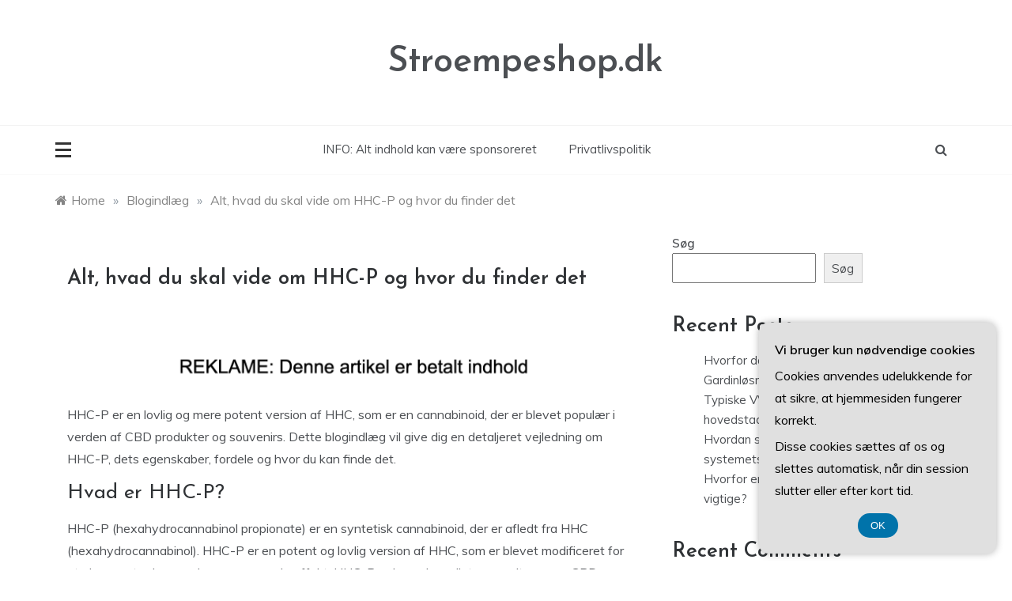

--- FILE ---
content_type: text/html; charset=UTF-8
request_url: https://stroempeshop.dk/alt-hvad-du-skal-vide-om-hhc-p-og-hvor-du-finder-det/
body_size: 16517
content:
<!doctype html>
<html lang="da-DK">
<head>
	<meta charset="UTF-8">
	<meta name="viewport" content="width=device-width, initial-scale=1">
	<link rel="profile" href="https://gmpg.org/xfn/11">
	<meta name='robots' content='index, follow, max-image-preview:large, max-snippet:-1, max-video-preview:-1' />

	<!-- This site is optimized with the Yoast SEO plugin v26.7 - https://yoast.com/wordpress/plugins/seo/ -->
	<title>Alt, hvad du skal vide om HHC-P og hvor du finder det - Stroempeshop.dk</title>
	<link rel="canonical" href="https://stroempeshop.dk/alt-hvad-du-skal-vide-om-hhc-p-og-hvor-du-finder-det/" />
	<meta property="og:locale" content="da_DK" />
	<meta property="og:type" content="article" />
	<meta property="og:title" content="Alt, hvad du skal vide om HHC-P og hvor du finder det - Stroempeshop.dk" />
	<meta property="og:description" content="HHC-P er en lovlig og mere potent version af HHC, som er en cannabinoid, der er blevet popul&aelig;r i verden af CBD produkter og souvenirs." />
	<meta property="og:url" content="https://stroempeshop.dk/alt-hvad-du-skal-vide-om-hhc-p-og-hvor-du-finder-det/" />
	<meta property="og:site_name" content="Stroempeshop.dk" />
	<meta property="article:published_time" content="2023-06-24T03:01:10+00:00" />
	<meta name="author" content="admin" />
	<meta name="twitter:card" content="summary_large_image" />
	<meta name="twitter:label1" content="Skrevet af" />
	<meta name="twitter:data1" content="admin" />
	<meta name="twitter:label2" content="Estimeret læsetid" />
	<meta name="twitter:data2" content="3 minutter" />
	<script type="application/ld+json" class="yoast-schema-graph">{"@context":"https://schema.org","@graph":[{"@type":"Article","@id":"https://stroempeshop.dk/alt-hvad-du-skal-vide-om-hhc-p-og-hvor-du-finder-det/#article","isPartOf":{"@id":"https://stroempeshop.dk/alt-hvad-du-skal-vide-om-hhc-p-og-hvor-du-finder-det/"},"author":{"name":"admin","@id":"https://stroempeshop.dk/#/schema/person/3d1cc5d9152633b09f98804327a07117"},"headline":"Alt, hvad du skal vide om HHC-P og hvor du finder det","datePublished":"2023-06-24T03:01:10+00:00","mainEntityOfPage":{"@id":"https://stroempeshop.dk/alt-hvad-du-skal-vide-om-hhc-p-og-hvor-du-finder-det/"},"wordCount":463,"image":{"@id":"https://stroempeshop.dk/alt-hvad-du-skal-vide-om-hhc-p-og-hvor-du-finder-det/#primaryimage"},"thumbnailUrl":"","articleSection":["Blogindlæg"],"inLanguage":"da-DK"},{"@type":"WebPage","@id":"https://stroempeshop.dk/alt-hvad-du-skal-vide-om-hhc-p-og-hvor-du-finder-det/","url":"https://stroempeshop.dk/alt-hvad-du-skal-vide-om-hhc-p-og-hvor-du-finder-det/","name":"Alt, hvad du skal vide om HHC-P og hvor du finder det - Stroempeshop.dk","isPartOf":{"@id":"https://stroempeshop.dk/#website"},"primaryImageOfPage":{"@id":"https://stroempeshop.dk/alt-hvad-du-skal-vide-om-hhc-p-og-hvor-du-finder-det/#primaryimage"},"image":{"@id":"https://stroempeshop.dk/alt-hvad-du-skal-vide-om-hhc-p-og-hvor-du-finder-det/#primaryimage"},"thumbnailUrl":"","datePublished":"2023-06-24T03:01:10+00:00","author":{"@id":"https://stroempeshop.dk/#/schema/person/3d1cc5d9152633b09f98804327a07117"},"breadcrumb":{"@id":"https://stroempeshop.dk/alt-hvad-du-skal-vide-om-hhc-p-og-hvor-du-finder-det/#breadcrumb"},"inLanguage":"da-DK","potentialAction":[{"@type":"ReadAction","target":["https://stroempeshop.dk/alt-hvad-du-skal-vide-om-hhc-p-og-hvor-du-finder-det/"]}]},{"@type":"ImageObject","inLanguage":"da-DK","@id":"https://stroempeshop.dk/alt-hvad-du-skal-vide-om-hhc-p-og-hvor-du-finder-det/#primaryimage","url":"","contentUrl":""},{"@type":"BreadcrumbList","@id":"https://stroempeshop.dk/alt-hvad-du-skal-vide-om-hhc-p-og-hvor-du-finder-det/#breadcrumb","itemListElement":[{"@type":"ListItem","position":1,"name":"Stroempeshop.dk","item":"https://stroempeshop.dk/"},{"@type":"ListItem","position":2,"name":"Alt, hvad du skal vide om HHC-P og hvor du finder det"}]},{"@type":"WebSite","@id":"https://stroempeshop.dk/#website","url":"https://stroempeshop.dk/","name":"Stroempeshop.dk","description":"","potentialAction":[{"@type":"SearchAction","target":{"@type":"EntryPoint","urlTemplate":"https://stroempeshop.dk/?s={search_term_string}"},"query-input":{"@type":"PropertyValueSpecification","valueRequired":true,"valueName":"search_term_string"}}],"inLanguage":"da-DK"},{"@type":"Person","@id":"https://stroempeshop.dk/#/schema/person/3d1cc5d9152633b09f98804327a07117","name":"admin","image":{"@type":"ImageObject","inLanguage":"da-DK","@id":"https://stroempeshop.dk/#/schema/person/image/","url":"https://secure.gravatar.com/avatar/441fa65a8ca0f843c339fe66eb4804a39403560f8b81904ad1dca92e31674852?s=96&d=mm&r=g","contentUrl":"https://secure.gravatar.com/avatar/441fa65a8ca0f843c339fe66eb4804a39403560f8b81904ad1dca92e31674852?s=96&d=mm&r=g","caption":"admin"}}]}</script>
	<!-- / Yoast SEO plugin. -->


<link rel='dns-prefetch' href='//fonts.googleapis.com' />
<link rel="alternate" type="application/rss+xml" title="Stroempeshop.dk &raquo; Feed" href="https://stroempeshop.dk/feed/" />
<link rel="alternate" type="application/rss+xml" title="Stroempeshop.dk &raquo;-kommentar-feed" href="https://stroempeshop.dk/comments/feed/" />
<link rel="alternate" title="oEmbed (JSON)" type="application/json+oembed" href="https://stroempeshop.dk/wp-json/oembed/1.0/embed?url=https%3A%2F%2Fstroempeshop.dk%2Falt-hvad-du-skal-vide-om-hhc-p-og-hvor-du-finder-det%2F" />
<link rel="alternate" title="oEmbed (XML)" type="text/xml+oembed" href="https://stroempeshop.dk/wp-json/oembed/1.0/embed?url=https%3A%2F%2Fstroempeshop.dk%2Falt-hvad-du-skal-vide-om-hhc-p-og-hvor-du-finder-det%2F&#038;format=xml" />
		<style>
			.lazyload,
			.lazyloading {
				max-width: 100%;
			}
		</style>
		<style id='wp-img-auto-sizes-contain-inline-css' type='text/css'>
img:is([sizes=auto i],[sizes^="auto," i]){contain-intrinsic-size:3000px 1500px}
/*# sourceURL=wp-img-auto-sizes-contain-inline-css */
</style>

<style id='wp-emoji-styles-inline-css' type='text/css'>

	img.wp-smiley, img.emoji {
		display: inline !important;
		border: none !important;
		box-shadow: none !important;
		height: 1em !important;
		width: 1em !important;
		margin: 0 0.07em !important;
		vertical-align: -0.1em !important;
		background: none !important;
		padding: 0 !important;
	}
/*# sourceURL=wp-emoji-styles-inline-css */
</style>
<link rel='stylesheet' id='wp-block-library-css' href='https://stroempeshop.dk/wp-includes/css/dist/block-library/style.min.css?ver=6.9' type='text/css' media='all' />
<style id='wp-block-archives-inline-css' type='text/css'>
.wp-block-archives{box-sizing:border-box}.wp-block-archives-dropdown label{display:block}
/*# sourceURL=https://stroempeshop.dk/wp-includes/blocks/archives/style.min.css */
</style>
<style id='wp-block-categories-inline-css' type='text/css'>
.wp-block-categories{box-sizing:border-box}.wp-block-categories.alignleft{margin-right:2em}.wp-block-categories.alignright{margin-left:2em}.wp-block-categories.wp-block-categories-dropdown.aligncenter{text-align:center}.wp-block-categories .wp-block-categories__label{display:block;width:100%}
/*# sourceURL=https://stroempeshop.dk/wp-includes/blocks/categories/style.min.css */
</style>
<style id='wp-block-heading-inline-css' type='text/css'>
h1:where(.wp-block-heading).has-background,h2:where(.wp-block-heading).has-background,h3:where(.wp-block-heading).has-background,h4:where(.wp-block-heading).has-background,h5:where(.wp-block-heading).has-background,h6:where(.wp-block-heading).has-background{padding:1.25em 2.375em}h1.has-text-align-left[style*=writing-mode]:where([style*=vertical-lr]),h1.has-text-align-right[style*=writing-mode]:where([style*=vertical-rl]),h2.has-text-align-left[style*=writing-mode]:where([style*=vertical-lr]),h2.has-text-align-right[style*=writing-mode]:where([style*=vertical-rl]),h3.has-text-align-left[style*=writing-mode]:where([style*=vertical-lr]),h3.has-text-align-right[style*=writing-mode]:where([style*=vertical-rl]),h4.has-text-align-left[style*=writing-mode]:where([style*=vertical-lr]),h4.has-text-align-right[style*=writing-mode]:where([style*=vertical-rl]),h5.has-text-align-left[style*=writing-mode]:where([style*=vertical-lr]),h5.has-text-align-right[style*=writing-mode]:where([style*=vertical-rl]),h6.has-text-align-left[style*=writing-mode]:where([style*=vertical-lr]),h6.has-text-align-right[style*=writing-mode]:where([style*=vertical-rl]){rotate:180deg}
/*# sourceURL=https://stroempeshop.dk/wp-includes/blocks/heading/style.min.css */
</style>
<style id='wp-block-latest-comments-inline-css' type='text/css'>
ol.wp-block-latest-comments{box-sizing:border-box;margin-left:0}:where(.wp-block-latest-comments:not([style*=line-height] .wp-block-latest-comments__comment)){line-height:1.1}:where(.wp-block-latest-comments:not([style*=line-height] .wp-block-latest-comments__comment-excerpt p)){line-height:1.8}.has-dates :where(.wp-block-latest-comments:not([style*=line-height])),.has-excerpts :where(.wp-block-latest-comments:not([style*=line-height])){line-height:1.5}.wp-block-latest-comments .wp-block-latest-comments{padding-left:0}.wp-block-latest-comments__comment{list-style:none;margin-bottom:1em}.has-avatars .wp-block-latest-comments__comment{list-style:none;min-height:2.25em}.has-avatars .wp-block-latest-comments__comment .wp-block-latest-comments__comment-excerpt,.has-avatars .wp-block-latest-comments__comment .wp-block-latest-comments__comment-meta{margin-left:3.25em}.wp-block-latest-comments__comment-excerpt p{font-size:.875em;margin:.36em 0 1.4em}.wp-block-latest-comments__comment-date{display:block;font-size:.75em}.wp-block-latest-comments .avatar,.wp-block-latest-comments__comment-avatar{border-radius:1.5em;display:block;float:left;height:2.5em;margin-right:.75em;width:2.5em}.wp-block-latest-comments[class*=-font-size] a,.wp-block-latest-comments[style*=font-size] a{font-size:inherit}
/*# sourceURL=https://stroempeshop.dk/wp-includes/blocks/latest-comments/style.min.css */
</style>
<style id='wp-block-latest-posts-inline-css' type='text/css'>
.wp-block-latest-posts{box-sizing:border-box}.wp-block-latest-posts.alignleft{margin-right:2em}.wp-block-latest-posts.alignright{margin-left:2em}.wp-block-latest-posts.wp-block-latest-posts__list{list-style:none}.wp-block-latest-posts.wp-block-latest-posts__list li{clear:both;overflow-wrap:break-word}.wp-block-latest-posts.is-grid{display:flex;flex-wrap:wrap}.wp-block-latest-posts.is-grid li{margin:0 1.25em 1.25em 0;width:100%}@media (min-width:600px){.wp-block-latest-posts.columns-2 li{width:calc(50% - .625em)}.wp-block-latest-posts.columns-2 li:nth-child(2n){margin-right:0}.wp-block-latest-posts.columns-3 li{width:calc(33.33333% - .83333em)}.wp-block-latest-posts.columns-3 li:nth-child(3n){margin-right:0}.wp-block-latest-posts.columns-4 li{width:calc(25% - .9375em)}.wp-block-latest-posts.columns-4 li:nth-child(4n){margin-right:0}.wp-block-latest-posts.columns-5 li{width:calc(20% - 1em)}.wp-block-latest-posts.columns-5 li:nth-child(5n){margin-right:0}.wp-block-latest-posts.columns-6 li{width:calc(16.66667% - 1.04167em)}.wp-block-latest-posts.columns-6 li:nth-child(6n){margin-right:0}}:root :where(.wp-block-latest-posts.is-grid){padding:0}:root :where(.wp-block-latest-posts.wp-block-latest-posts__list){padding-left:0}.wp-block-latest-posts__post-author,.wp-block-latest-posts__post-date{display:block;font-size:.8125em}.wp-block-latest-posts__post-excerpt,.wp-block-latest-posts__post-full-content{margin-bottom:1em;margin-top:.5em}.wp-block-latest-posts__featured-image a{display:inline-block}.wp-block-latest-posts__featured-image img{height:auto;max-width:100%;width:auto}.wp-block-latest-posts__featured-image.alignleft{float:left;margin-right:1em}.wp-block-latest-posts__featured-image.alignright{float:right;margin-left:1em}.wp-block-latest-posts__featured-image.aligncenter{margin-bottom:1em;text-align:center}
/*# sourceURL=https://stroempeshop.dk/wp-includes/blocks/latest-posts/style.min.css */
</style>
<style id='wp-block-search-inline-css' type='text/css'>
.wp-block-search__button{margin-left:10px;word-break:normal}.wp-block-search__button.has-icon{line-height:0}.wp-block-search__button svg{height:1.25em;min-height:24px;min-width:24px;width:1.25em;fill:currentColor;vertical-align:text-bottom}:where(.wp-block-search__button){border:1px solid #ccc;padding:6px 10px}.wp-block-search__inside-wrapper{display:flex;flex:auto;flex-wrap:nowrap;max-width:100%}.wp-block-search__label{width:100%}.wp-block-search.wp-block-search__button-only .wp-block-search__button{box-sizing:border-box;display:flex;flex-shrink:0;justify-content:center;margin-left:0;max-width:100%}.wp-block-search.wp-block-search__button-only .wp-block-search__inside-wrapper{min-width:0!important;transition-property:width}.wp-block-search.wp-block-search__button-only .wp-block-search__input{flex-basis:100%;transition-duration:.3s}.wp-block-search.wp-block-search__button-only.wp-block-search__searchfield-hidden,.wp-block-search.wp-block-search__button-only.wp-block-search__searchfield-hidden .wp-block-search__inside-wrapper{overflow:hidden}.wp-block-search.wp-block-search__button-only.wp-block-search__searchfield-hidden .wp-block-search__input{border-left-width:0!important;border-right-width:0!important;flex-basis:0;flex-grow:0;margin:0;min-width:0!important;padding-left:0!important;padding-right:0!important;width:0!important}:where(.wp-block-search__input){appearance:none;border:1px solid #949494;flex-grow:1;font-family:inherit;font-size:inherit;font-style:inherit;font-weight:inherit;letter-spacing:inherit;line-height:inherit;margin-left:0;margin-right:0;min-width:3rem;padding:8px;text-decoration:unset!important;text-transform:inherit}:where(.wp-block-search__button-inside .wp-block-search__inside-wrapper){background-color:#fff;border:1px solid #949494;box-sizing:border-box;padding:4px}:where(.wp-block-search__button-inside .wp-block-search__inside-wrapper) .wp-block-search__input{border:none;border-radius:0;padding:0 4px}:where(.wp-block-search__button-inside .wp-block-search__inside-wrapper) .wp-block-search__input:focus{outline:none}:where(.wp-block-search__button-inside .wp-block-search__inside-wrapper) :where(.wp-block-search__button){padding:4px 8px}.wp-block-search.aligncenter .wp-block-search__inside-wrapper{margin:auto}.wp-block[data-align=right] .wp-block-search.wp-block-search__button-only .wp-block-search__inside-wrapper{float:right}
/*# sourceURL=https://stroempeshop.dk/wp-includes/blocks/search/style.min.css */
</style>
<style id='wp-block-search-theme-inline-css' type='text/css'>
.wp-block-search .wp-block-search__label{font-weight:700}.wp-block-search__button{border:1px solid #ccc;padding:.375em .625em}
/*# sourceURL=https://stroempeshop.dk/wp-includes/blocks/search/theme.min.css */
</style>
<style id='wp-block-group-inline-css' type='text/css'>
.wp-block-group{box-sizing:border-box}:where(.wp-block-group.wp-block-group-is-layout-constrained){position:relative}
/*# sourceURL=https://stroempeshop.dk/wp-includes/blocks/group/style.min.css */
</style>
<style id='wp-block-group-theme-inline-css' type='text/css'>
:where(.wp-block-group.has-background){padding:1.25em 2.375em}
/*# sourceURL=https://stroempeshop.dk/wp-includes/blocks/group/theme.min.css */
</style>
<style id='global-styles-inline-css' type='text/css'>
:root{--wp--preset--aspect-ratio--square: 1;--wp--preset--aspect-ratio--4-3: 4/3;--wp--preset--aspect-ratio--3-4: 3/4;--wp--preset--aspect-ratio--3-2: 3/2;--wp--preset--aspect-ratio--2-3: 2/3;--wp--preset--aspect-ratio--16-9: 16/9;--wp--preset--aspect-ratio--9-16: 9/16;--wp--preset--color--black: #000000;--wp--preset--color--cyan-bluish-gray: #abb8c3;--wp--preset--color--white: #ffffff;--wp--preset--color--pale-pink: #f78da7;--wp--preset--color--vivid-red: #cf2e2e;--wp--preset--color--luminous-vivid-orange: #ff6900;--wp--preset--color--luminous-vivid-amber: #fcb900;--wp--preset--color--light-green-cyan: #7bdcb5;--wp--preset--color--vivid-green-cyan: #00d084;--wp--preset--color--pale-cyan-blue: #8ed1fc;--wp--preset--color--vivid-cyan-blue: #0693e3;--wp--preset--color--vivid-purple: #9b51e0;--wp--preset--gradient--vivid-cyan-blue-to-vivid-purple: linear-gradient(135deg,rgb(6,147,227) 0%,rgb(155,81,224) 100%);--wp--preset--gradient--light-green-cyan-to-vivid-green-cyan: linear-gradient(135deg,rgb(122,220,180) 0%,rgb(0,208,130) 100%);--wp--preset--gradient--luminous-vivid-amber-to-luminous-vivid-orange: linear-gradient(135deg,rgb(252,185,0) 0%,rgb(255,105,0) 100%);--wp--preset--gradient--luminous-vivid-orange-to-vivid-red: linear-gradient(135deg,rgb(255,105,0) 0%,rgb(207,46,46) 100%);--wp--preset--gradient--very-light-gray-to-cyan-bluish-gray: linear-gradient(135deg,rgb(238,238,238) 0%,rgb(169,184,195) 100%);--wp--preset--gradient--cool-to-warm-spectrum: linear-gradient(135deg,rgb(74,234,220) 0%,rgb(151,120,209) 20%,rgb(207,42,186) 40%,rgb(238,44,130) 60%,rgb(251,105,98) 80%,rgb(254,248,76) 100%);--wp--preset--gradient--blush-light-purple: linear-gradient(135deg,rgb(255,206,236) 0%,rgb(152,150,240) 100%);--wp--preset--gradient--blush-bordeaux: linear-gradient(135deg,rgb(254,205,165) 0%,rgb(254,45,45) 50%,rgb(107,0,62) 100%);--wp--preset--gradient--luminous-dusk: linear-gradient(135deg,rgb(255,203,112) 0%,rgb(199,81,192) 50%,rgb(65,88,208) 100%);--wp--preset--gradient--pale-ocean: linear-gradient(135deg,rgb(255,245,203) 0%,rgb(182,227,212) 50%,rgb(51,167,181) 100%);--wp--preset--gradient--electric-grass: linear-gradient(135deg,rgb(202,248,128) 0%,rgb(113,206,126) 100%);--wp--preset--gradient--midnight: linear-gradient(135deg,rgb(2,3,129) 0%,rgb(40,116,252) 100%);--wp--preset--font-size--small: 16px;--wp--preset--font-size--medium: 25px;--wp--preset--font-size--large: 31px;--wp--preset--font-size--x-large: 42px;--wp--preset--font-size--larger: 39px;--wp--preset--spacing--20: 0.44rem;--wp--preset--spacing--30: 0.67rem;--wp--preset--spacing--40: 1rem;--wp--preset--spacing--50: 1.5rem;--wp--preset--spacing--60: 2.25rem;--wp--preset--spacing--70: 3.38rem;--wp--preset--spacing--80: 5.06rem;--wp--preset--shadow--natural: 6px 6px 9px rgba(0, 0, 0, 0.2);--wp--preset--shadow--deep: 12px 12px 50px rgba(0, 0, 0, 0.4);--wp--preset--shadow--sharp: 6px 6px 0px rgba(0, 0, 0, 0.2);--wp--preset--shadow--outlined: 6px 6px 0px -3px rgb(255, 255, 255), 6px 6px rgb(0, 0, 0);--wp--preset--shadow--crisp: 6px 6px 0px rgb(0, 0, 0);}:where(.is-layout-flex){gap: 0.5em;}:where(.is-layout-grid){gap: 0.5em;}body .is-layout-flex{display: flex;}.is-layout-flex{flex-wrap: wrap;align-items: center;}.is-layout-flex > :is(*, div){margin: 0;}body .is-layout-grid{display: grid;}.is-layout-grid > :is(*, div){margin: 0;}:where(.wp-block-columns.is-layout-flex){gap: 2em;}:where(.wp-block-columns.is-layout-grid){gap: 2em;}:where(.wp-block-post-template.is-layout-flex){gap: 1.25em;}:where(.wp-block-post-template.is-layout-grid){gap: 1.25em;}.has-black-color{color: var(--wp--preset--color--black) !important;}.has-cyan-bluish-gray-color{color: var(--wp--preset--color--cyan-bluish-gray) !important;}.has-white-color{color: var(--wp--preset--color--white) !important;}.has-pale-pink-color{color: var(--wp--preset--color--pale-pink) !important;}.has-vivid-red-color{color: var(--wp--preset--color--vivid-red) !important;}.has-luminous-vivid-orange-color{color: var(--wp--preset--color--luminous-vivid-orange) !important;}.has-luminous-vivid-amber-color{color: var(--wp--preset--color--luminous-vivid-amber) !important;}.has-light-green-cyan-color{color: var(--wp--preset--color--light-green-cyan) !important;}.has-vivid-green-cyan-color{color: var(--wp--preset--color--vivid-green-cyan) !important;}.has-pale-cyan-blue-color{color: var(--wp--preset--color--pale-cyan-blue) !important;}.has-vivid-cyan-blue-color{color: var(--wp--preset--color--vivid-cyan-blue) !important;}.has-vivid-purple-color{color: var(--wp--preset--color--vivid-purple) !important;}.has-black-background-color{background-color: var(--wp--preset--color--black) !important;}.has-cyan-bluish-gray-background-color{background-color: var(--wp--preset--color--cyan-bluish-gray) !important;}.has-white-background-color{background-color: var(--wp--preset--color--white) !important;}.has-pale-pink-background-color{background-color: var(--wp--preset--color--pale-pink) !important;}.has-vivid-red-background-color{background-color: var(--wp--preset--color--vivid-red) !important;}.has-luminous-vivid-orange-background-color{background-color: var(--wp--preset--color--luminous-vivid-orange) !important;}.has-luminous-vivid-amber-background-color{background-color: var(--wp--preset--color--luminous-vivid-amber) !important;}.has-light-green-cyan-background-color{background-color: var(--wp--preset--color--light-green-cyan) !important;}.has-vivid-green-cyan-background-color{background-color: var(--wp--preset--color--vivid-green-cyan) !important;}.has-pale-cyan-blue-background-color{background-color: var(--wp--preset--color--pale-cyan-blue) !important;}.has-vivid-cyan-blue-background-color{background-color: var(--wp--preset--color--vivid-cyan-blue) !important;}.has-vivid-purple-background-color{background-color: var(--wp--preset--color--vivid-purple) !important;}.has-black-border-color{border-color: var(--wp--preset--color--black) !important;}.has-cyan-bluish-gray-border-color{border-color: var(--wp--preset--color--cyan-bluish-gray) !important;}.has-white-border-color{border-color: var(--wp--preset--color--white) !important;}.has-pale-pink-border-color{border-color: var(--wp--preset--color--pale-pink) !important;}.has-vivid-red-border-color{border-color: var(--wp--preset--color--vivid-red) !important;}.has-luminous-vivid-orange-border-color{border-color: var(--wp--preset--color--luminous-vivid-orange) !important;}.has-luminous-vivid-amber-border-color{border-color: var(--wp--preset--color--luminous-vivid-amber) !important;}.has-light-green-cyan-border-color{border-color: var(--wp--preset--color--light-green-cyan) !important;}.has-vivid-green-cyan-border-color{border-color: var(--wp--preset--color--vivid-green-cyan) !important;}.has-pale-cyan-blue-border-color{border-color: var(--wp--preset--color--pale-cyan-blue) !important;}.has-vivid-cyan-blue-border-color{border-color: var(--wp--preset--color--vivid-cyan-blue) !important;}.has-vivid-purple-border-color{border-color: var(--wp--preset--color--vivid-purple) !important;}.has-vivid-cyan-blue-to-vivid-purple-gradient-background{background: var(--wp--preset--gradient--vivid-cyan-blue-to-vivid-purple) !important;}.has-light-green-cyan-to-vivid-green-cyan-gradient-background{background: var(--wp--preset--gradient--light-green-cyan-to-vivid-green-cyan) !important;}.has-luminous-vivid-amber-to-luminous-vivid-orange-gradient-background{background: var(--wp--preset--gradient--luminous-vivid-amber-to-luminous-vivid-orange) !important;}.has-luminous-vivid-orange-to-vivid-red-gradient-background{background: var(--wp--preset--gradient--luminous-vivid-orange-to-vivid-red) !important;}.has-very-light-gray-to-cyan-bluish-gray-gradient-background{background: var(--wp--preset--gradient--very-light-gray-to-cyan-bluish-gray) !important;}.has-cool-to-warm-spectrum-gradient-background{background: var(--wp--preset--gradient--cool-to-warm-spectrum) !important;}.has-blush-light-purple-gradient-background{background: var(--wp--preset--gradient--blush-light-purple) !important;}.has-blush-bordeaux-gradient-background{background: var(--wp--preset--gradient--blush-bordeaux) !important;}.has-luminous-dusk-gradient-background{background: var(--wp--preset--gradient--luminous-dusk) !important;}.has-pale-ocean-gradient-background{background: var(--wp--preset--gradient--pale-ocean) !important;}.has-electric-grass-gradient-background{background: var(--wp--preset--gradient--electric-grass) !important;}.has-midnight-gradient-background{background: var(--wp--preset--gradient--midnight) !important;}.has-small-font-size{font-size: var(--wp--preset--font-size--small) !important;}.has-medium-font-size{font-size: var(--wp--preset--font-size--medium) !important;}.has-large-font-size{font-size: var(--wp--preset--font-size--large) !important;}.has-x-large-font-size{font-size: var(--wp--preset--font-size--x-large) !important;}
/*# sourceURL=global-styles-inline-css */
</style>

<style id='classic-theme-styles-inline-css' type='text/css'>
/*! This file is auto-generated */
.wp-block-button__link{color:#fff;background-color:#32373c;border-radius:9999px;box-shadow:none;text-decoration:none;padding:calc(.667em + 2px) calc(1.333em + 2px);font-size:1.125em}.wp-block-file__button{background:#32373c;color:#fff;text-decoration:none}
/*# sourceURL=/wp-includes/css/classic-themes.min.css */
</style>
<link rel='stylesheet' id='Muli:400,600-css' href='//fonts.googleapis.com/css?family=Muli%3A400%2C600&#038;ver=6.9' type='text/css' media='all' />
<link rel='stylesheet' id='Josefin+Sans:400,600,700,400italic-css' href='//fonts.googleapis.com/css?family=Josefin+Sans%3A400%2C600%2C700%2C400italic&#038;ver=6.9' type='text/css' media='all' />
<link rel='stylesheet' id='parewa-sign-css' href='//fonts.googleapis.com/css?family=Monsieur+La+Doulaise&#038;display=swap' type='text/css' media='all' />
<link rel='stylesheet' id='font-awesome-css' href='https://stroempeshop.dk/wp-content/themes/parewa/css/font-awesome.min.css?ver=4.5.0' type='text/css' media='all' />
<link rel='stylesheet' id='grid-css-css' href='https://stroempeshop.dk/wp-content/themes/parewa/css/grid.min.css?ver=4.5.0' type='text/css' media='all' />
<link rel='stylesheet' id='slick-css' href='https://stroempeshop.dk/wp-content/themes/parewa/assets/css/slick.css?ver=4.5.0' type='text/css' media='all' />
<link rel='stylesheet' id='offcanvas-style-css' href='https://stroempeshop.dk/wp-content/themes/parewa/assets/css/canvi.css?ver=4.5.0' type='text/css' media='all' />
<link rel='stylesheet' id='parewa-style-css' href='https://stroempeshop.dk/wp-content/themes/parewa/style.css?ver=6.9' type='text/css' media='all' />
<style id='parewa-style-inline-css' type='text/css'>

            .main-header .logo{ 
                max-width : 300px; 
            }
            .top-bar-area{ 
                background:#ffffff; 
            }
            .top-menu > ul > li > a,
            .social-links ul li a:before{ 
                color:#4c4f53; 
            }
            .header-default .main-header,
            .header-1 .menu-area,
            .header-2 .menu-area{ 
                background :#ffffff; 
            }
            .main-menu ul li > a{ 
                color:#4c4f53; 
            }
            .caption h2 a,
            .caption span, 
            .caption span a,
            .slide-wrap .caption h2 a,
            .bottom-caption .slider-items a, 
            .bottom-caption .slider-items h4{ 
                color :#2f3235; 
            }
            .post-wrap{ 
                background-color :#ffffff; 
            }
            .widget{ 
               background-color :#ffffff; 
            }
            .post-excerpt, 
            .content{ 
                color : #4c4f53; 
            }h1, h2, h3, h4, h5, h6, 
            .post-title,
            .post-title a{ 
                color :#2f3235; 
            }
            .footer-wrap{ 
                background-color :#fafafa; 
            }
            .site-footer,
            .site-footer a,
            .footer-menu li a,
            .footer-wrap .widget a, 
            .footer-wrap .widget,
            .footer-wrap .widget-title{ 
                color :#4c4f53; 
            }
            #toTop,
            .footer-wrap .widget-title:after,
            .default-slider .slide-wrap .more-btn,
            .comment-form #submit:hover, 
            .comment-form #submit:focus,
            #toTop:hover,
            a.effect:before,
            .show-more,
            a.link-format,
            .tabs-nav li:before,
            .post-slider-section .s-cat,
            .meta_bottom .post-share a:hover,
            .sidebar-3 .widget-title:after,
            .bottom-caption .slick-current .slider-items span,
            aarticle.format-status .post-content .post-format::after,
            article.format-chat .post-content .post-format::after, 
            article.format-link .post-content .post-format::after,
            article.format-standard .post-content .post-format::after, 
            article.format-image .post-content .post-format::after, 
            article.hentry.sticky .post-content .post-format::after, 
            article.format-video .post-content .post-format::after, 
            article.format-gallery .post-content .post-format::after, 
            article.format-audio .post-content .post-format::after, 
            article.format-quote .post-content .post-format::after{ 
                background-color: #C31E39; 
                border-color: #C31E39;
            }
            #author:active, 
            #email:active, 
            #url:active, 
            #comment:active, 
            #author:focus, 
            #email:focus, 
            #url:focus, 
            #comment:focus,
            #author:hover, 
            #email:hover, 
            #url:hover, 
            #comment:hover{  
                border-color: #C31E39;
            }
            .content p a,
            .promo-two .post-category a:hover,
            .main-header a:hover, 
            .promo-three .post-category a,
            .post-cats > span i, 
            .post-cats > span a,
            .site-footer a,
            .slide-wrap .caption .s-cat,
            .main-header a:focus, 
            .main-header a:active,
            .top-menu > ul > li > a:hover,
            .main-menu ul li.current-menu-item > a, 
            .header-2 .main-menu > ul > li.current-menu-item > a,
            .main-menu ul li:hover > a,
            .post-navigation .nav-links a:hover, 
            .post-navigation .nav-links a:focus,
            .tabs-nav li.tab-active a, 
            .tabs-nav li.tab-active,
            .tabs-nav li.tab-active a, 
            .tabs-nav li.tab-active,
            ul.trail-items li a:hover span,
            .author-socials a:hover,
            .post-date a:focus, 
            .post-date a:hover,
            .post-excerpt a:hover, 
            .post-excerpt a:focus, 
            .content a:hover, 
            .content a:focus,
            .post-footer > span a:hover, 
            .post-footer > span a:focus,
            .widget a:hover, 
            .widget a:focus,
            .footer-menu li a:hover, 
            .footer-menu li a:focus,
            .footer-social-links a:hover,
            .footer-social-links a:focus,
            .site-footer a:hover, 
            .site-footer a:focus{ 
                color : #C31E39; 
            }
            .sidebar .widget a, p{ 
                font-family:Muli; 
            }
            p{ 
                font-size: 16px; 
            }
            p{ 
                line-height:28px; 
            }
            p{ 
                font-weight:400; 
            }
            h1{ 
                font-family:Josefin Sans; 
            }
            h1{ 
                font-size:30px; 
            }
            h1{ 
                line-height: 35px; 
            }
            h1{ 
                font-weight:600; 
            }
            h2{ 
                font-family:Josefin Sans; 
            }
            h2{ 
                font-size:26px; 
            }
            h2{ 
                line-height:30px; 
            }
            h2{ 
                font-weight:600; 
            }
            h3{ 
                font-family:Josefin Sans; 
            }
            h3{ 
                font-size:23px; 
            }
            h3{ 
                line-height:30px; 
            }
            h3{ 
                font-weight: 600; 
            }
            h4, .sidebar-area .entry-title a { 
                font-family:Josefin Sans; 
            }
            h4{ 
                font-size:20px; 
            }
            h4{ 
                line-height:28px; 
            }
            h4{ 
                font-weight: 600; 
            }
            h5{ 
                font-family:Josefin Sans; 
            }
            h5{ 
                font-size: 17px; 
            }
            h5{ 
                line-height:20px; 
            }
            h5{ 
                font-weight:600; 
            }
            h6{ 
                font-family:Josefin Sans; 
            }
            h6{ 
                font-size:15px; 
            }
            h6{ 
                line-height:24px; 
            }
            h6{ 
                font-weight:600; 
            }
            .main-menu > ul > li > a{ 
                font-family: Muli; 
            }
            .main-menu > ul > li > a{ 
                font-size:15px; 
            }
            .main-menu > ul > li > a{ 
                line-height:86px; 
            }
            .main-menu > ul > li > a{ 
                font-weight:400; 
            }
/*# sourceURL=parewa-style-inline-css */
</style>
<script type="text/javascript" src="https://stroempeshop.dk/wp-includes/js/jquery/jquery.min.js?ver=3.7.1" id="jquery-core-js"></script>
<script type="text/javascript" src="https://stroempeshop.dk/wp-includes/js/jquery/jquery-migrate.min.js?ver=3.4.1" id="jquery-migrate-js"></script>
<script type="text/javascript" src="https://stroempeshop.dk/wp-content/themes/parewa/assets/js/slick.js?ver=4.6.0" id="slick-js"></script>
<script type="text/javascript" src="https://stroempeshop.dk/wp-content/themes/parewa/assets/js/canvi.js?ver=4.6.0" id="offcanvas-script-js"></script>
<link rel="https://api.w.org/" href="https://stroempeshop.dk/wp-json/" /><link rel="alternate" title="JSON" type="application/json" href="https://stroempeshop.dk/wp-json/wp/v2/posts/345" /><link rel="EditURI" type="application/rsd+xml" title="RSD" href="https://stroempeshop.dk/xmlrpc.php?rsd" />
<meta name="generator" content="WordPress 6.9" />
<link rel='shortlink' href='https://stroempeshop.dk/?p=345' />
		<script>
			document.documentElement.className = document.documentElement.className.replace('no-js', 'js');
		</script>
				<style>
			.no-js img.lazyload {
				display: none;
			}

			figure.wp-block-image img.lazyloading {
				min-width: 150px;
			}

			.lazyload,
			.lazyloading {
				--smush-placeholder-width: 100px;
				--smush-placeholder-aspect-ratio: 1/1;
				width: var(--smush-image-width, var(--smush-placeholder-width)) !important;
				aspect-ratio: var(--smush-image-aspect-ratio, var(--smush-placeholder-aspect-ratio)) !important;
			}

						.lazyload, .lazyloading {
				opacity: 0;
			}

			.lazyloaded {
				opacity: 1;
				transition: opacity 400ms;
				transition-delay: 0ms;
			}

					</style>
		</head>

<body data-rsssl=1 class="wp-singular post-template-default single single-post postid-345 single-format-standard wp-embed-responsive wp-theme-parewa at-sticky-sidebar single-right-sidebar right-sidebar one-column default-full default-skin header-1">
<div id="page" class="site">
	<a class="skip-link screen-reader-text" href="#content">Skip to content</a>

	<div class="myCanvasNav canvi-navbar">
	<div class="canvi-user-info">
	    <div class="canvi-user-info__data">
	        <span class="canvi-user-info__title">Stroempeshop.dk</span>
	        <a href="https://stroempeshop.dk/" class="canvi-user-info__meta">View site</a>
	        <div class="canvi-user-info__close closebtn"></div>
	    </div>
	</div>
		
	<div class="default-widgets">
		
		<div class="widget widget_recent_entries">
		<h2 class="widgettitle">Seneste indlæg</h2>
		<ul>
											<li>
					<a href="https://stroempeshop.dk/hvorfor-danskerne-elsker-trip-trap-stol/">Hvorfor danskerne elsker Trip Trap stol</a>
									</li>
											<li>
					<a href="https://stroempeshop.dk/gardinloesninger-og-raadgivning-i-esbjerg/">Gardinløsninger og rådgivning i Esbjerg</a>
									</li>
											<li>
					<a href="https://stroempeshop.dk/typiske-vvs-opgaver-i-boliger-i-hovedstadsomraadet/">Typiske VVS-opgaver i boliger i hovedstadsområdet</a>
									</li>
											<li>
					<a href="https://stroempeshop.dk/hvordan-service-af-gulvvarme-forlaenger-systemets-levetid/">Hvordan service af gulvvarme forlænger systemets levetid</a>
									</li>
											<li>
					<a href="https://stroempeshop.dk/hvorfor-er-lovpligtige-vandinstallationer-vigtige/">Hvorfor er lovpligtige vandinstallationer vigtige?</a>
									</li>
					</ul>

		</div>		<div class="widget widget_categories">
			<h2 class="widget-title">Most Used Categories</h2>
			<ul>
					<li class="cat-item cat-item-2"><a href="https://stroempeshop.dk/blogindlaeg/">Blogindlæg</a> (143)
</li>
	<li class="cat-item cat-item-1"><a href="https://stroempeshop.dk/blog/">Blog</a> (15)
</li>
			</ul>
		</div>
	</div>
	</div>
<div class="js-canvi-content canvi-content">
<header class="header-1">
			
	    	    <section class="main-header " style="background-image:url(); background-size: cover; background-position: center; background-repeat: no-repeat;">
			<div class="head_one clearfix">
				<div class="container">
					<div class="logo">
													<h1 class="site-title"><a href="https://stroempeshop.dk/" rel="home">Stroempeshop.dk</a></h1>
												</div><!-- .site-logo -->
				</div>
			</div>
			<div class="menu-area">
				<div class="container">					
					<nav id="site-navigation">
													<button class="js-canvi-open-button--left mobile-menu"><span></span></button>
												
																		<div class="search-wrapper">
							<div class="search-box">
								<i class="fa fa-search first_click" aria-hidden="true" style="display: block;"></i>
								<i class="fa fa-times second_click" aria-hidden="true" style="display: none;"></i>
							</div>
							<div class="search-box-text">
								<form role="search" method="get" class="search-form" action="https://stroempeshop.dk/">
				<label>
					<span class="screen-reader-text">Søg efter:</span>
					<input type="search" class="search-field" placeholder="Søg &hellip;" value="" name="s" />
				</label>
				<input type="submit" class="search-submit" value="Søg" />
			</form>							</div>
						</div>
												<div class="bar-menu">
							<div class="line-menu line-half first-line"></div>
							<div class="line-menu"></div>
							<div class="line-menu line-half last-line"></div>
							<span>Menu</span>
						</div>
		                 <div class="main-menu menu-caret">
		    				<ul id="primary-menu"><li class="page_item page-item-28"><a href="https://stroempeshop.dk/info-alt-indhold-kan-vaere-sponsoreret/">INFO: Alt indhold kan være sponsoreret</a></li>
<li class="page_item page-item-7"><a href="https://stroempeshop.dk/privatlivspolitik/">Privatlivspolitik</a></li>
</ul>
						</div>
						
					</nav><!-- #site-navigation -->
					
				</div>
			</div>
		</setion><!-- #masthead -->
</header>


	     
        <section id="content" class="site-content posts-container">
	<div class="container">
		<div class="row">
			<div class="breadcrumbs-wrap">
				<div role="navigation" aria-label="Breadcrumbs" class="breadcrumb-trail breadcrumbs" itemprop="breadcrumb"><ul class="trail-items" itemscope itemtype="http://schema.org/BreadcrumbList"><meta name="numberOfItems" content="3" /><meta name="itemListOrder" content="Ascending" /><li itemprop="itemListElement" itemscope itemtype="http://schema.org/ListItem" class="trail-item trail-begin"><a href="https://stroempeshop.dk" rel="home"><span itemprop="name">Home</span></a><meta itemprop="position" content="1" /></li><span class="delim">»</span><li itemprop="itemListElement" itemscope itemtype="http://schema.org/ListItem" class="trail-item"><a href="https://stroempeshop.dk/blogindlaeg/"><span itemprop="name">Blogindlæg</span></a><meta itemprop="position" content="2" /></li><span class="delim">»</span><li itemprop="itemListElement" itemscope itemtype="http://schema.org/ListItem" class="trail-item trail-end"><span itemprop="name">Alt, hvad du skal vide om HHC-P og hvor du finder det</span><meta itemprop="position" content="3" /></li><span class="delim">»</span></ul></div> <!-- Breadcrumb hook -->
			</div>
			<aside id="left-sidebar" class="col-md-4 widget-area side-left sidebar-3">
	<div class="sidebar-area">
			</div>
</aside><!-- #secondary -->
			<div id="primary" class="col-md-8 content-area">
				<main id="main" class="site-main">
					<article id="post-345" class="post-345 post type-post status-publish format-standard has-post-thumbnail hentry category-blogindlaeg">
    <div class="post-wrap">
        <div class="post-media">
            
            <div class="post-thumbnail">
                            </div><!-- .post-thumbnail -->

                </div>
        <div class="post-content">
            <div class="post-cats">
                            </div>
            <h1 class="post-title entry-title">Alt, hvad du skal vide om HHC-P og hvor du finder det</h1>            <div class="post-date">
                                    <div class="entry-meta">
                                            </div><!-- .entry-meta -->
                            </div>

            <div class="content post-excerpt entry-content clearfix ">
                <?xml encoding="utf-8" ?><div id="article-disclaimer" style="text-align:center;">
					<img decoding="async" data-src="https://stroempeshop.dk/wp-content/plugins/SponsorPost5/disclaimer2.png" alt="Annonce" style="--smush-placeholder-width: 996px; --smush-placeholder-aspect-ratio: 996/182;margin-top:30px; height:90px; width:auto;" src="[data-uri]" class="lazyload">
				</div><p><span style="font-weight: 400;">HHC-P er en lovlig og mere potent version af HHC, som er en cannabinoid, der er blevet popul&aelig;r i verden af CBD produkter og souvenirs. Dette blogindl&aelig;g vil give dig en detaljeret vejledning om HHC-P, dets egenskaber, fordele og hvor du kan finde det.</span></p><h2><span style="font-weight: 400;">Hvad er HHC-P?</span></h2><p><span style="font-weight: 400;">HHC-P (hexahydrocannabinol propionate) er en syntetisk cannabinoid, der er afledt fra HHC (hexahydrocannabinol). HHC-P er en potent og lovlig version af HHC, som er blevet modificeret for at give en st&aelig;rkere og l&aelig;ngerevarende effekt. HHC-P er hovedsageligt anvendt som en CBD-souvenir og er kendt for sine potentielle terapeutiske egenskaber og en r&aelig;kke andre fordele.</span></p><h2><span style="font-weight: 400;">Egenskaber og fordele ved HHC-P</span></h2><p><span style="font-weight: 400;">HHC-P er kendt for sine potentielle terapeutiske fordele og egenskaber, herunder:</span></p><ul>
<li style="font-weight: 400;" aria-level="1"><b>Smertelindring</b><span style="font-weight: 400;">: HHC-P har vist sig at have smertelindrende egenskaber og kan muligvis hj&aelig;lpe med at reducere smerter og bet&aelig;ndelse hos dem, der lider af kroniske smerter.</span></li>
<li style="font-weight: 400;" aria-level="1"><b>Angstreduktion</b><span style="font-weight: 400;">: HHC-P kan potentielt hj&aelig;lpe med at reducere angst og stress, hvilket g&oslash;r det til en mulig naturlig l&oslash;sning for dem, der s&oslash;ger at lindre symptomerne p&aring; angstlidelse.</span></li>
<li style="font-weight: 400;" aria-level="1"><b>Appetitregulering</b><span style="font-weight: 400;">: HHC-P kan ogs&aring; have en effekt p&aring; appetitregulering og kan muligvis hj&aelig;lpe med at stimulere appetitten hos personer, der lider af appetitl&oslash;shed.</span></li>
<li style="font-weight: 400;" aria-level="1"><b>S&oslash;vnforbedring</b><span style="font-weight: 400;">: HHC-P er kendt for sine potentielle s&oslash;vnfremmende egenskaber og kan muligvis hj&aelig;lpe med at forbedre s&oslash;vnkvaliteten hos personer, der lider af s&oslash;vnforstyrrelser.</span><b> &ndash; Lovlighed og sikkerhed ved HHC-P &ndash; </b><span style="font-weight: 400;">HHC-P er en lovlig cannabinoid og er godkendt til brug som en CBD-souvenir i mange lande og regioner. Det er vigtigt at bem&aelig;rke, at HHC-P ikke er beregnet til forbrug og b&oslash;r kun anvendes som en souvenir.Sikkerhedsm&aelig;ssigt anses HHC-P for at v&aelig;re en sikker cannabinoid, n&aring;r den anvendes som foreskrevet. Det er vigtigt at f&oslash;lge alle anvisninger og advarsler, der f&oslash;lger med produktet, og aldrig bruge HHC-P i kombination med andre stoffer eller alkohol.</span><b> &ndash; Hvor kan du finde HHC-P? &ndash; </b><span style="font-weight: 400;">Hvis du &oslash;nsker at k&oslash;be HHC-P, kan du </span><a href="https://greenheaven.dk/vare-kategori/bangweed-hhc-p/"><span style="font-weight: 400;">finde hhc-p her</span></a><img decoding="async" data-src="https://stroempeshop.dk/wp-content/plugins/SponsoredPostImageArticle/AD.png" alt="Reklamelink" style="--smush-placeholder-width: 256px; --smush-placeholder-aspect-ratio: 256/58;margin-left: 4px; vertical-align: middle; width: 90px; height: 18px;" src="[data-uri]" class="lazyload"><span style="font-weight: 400;">. Green Heaven er en anerkendt forhandler af CBD produkter og souvenirs, der tilbyder et bredt udvalg af produkter, herunder HHC-P. De har et imponerende sortiment af HHC-P produkter, der passer til forskellige smag og pr&aelig;ferencer.</span><b> &ndash; Konklusion &ndash; </b><span style="font-weight: 400;">HHC-P er en lovlig og potent version af HHC, der tilbyder en r&aelig;kke potentielle terapeutiske fordele og egenskaber. Det er vigtigt at forst&aring;, hvad HHC-P er, og hvordan det kan bruges, f&oslash;r du beslutter dig for at k&oslash;be det. Hvis du er interesseret i at k&oslash;be HHC-P, kan du finde det hos Green Heaven, som er en p&aring;lidelig forhandler af CBD produkter og souvenirs.</span></li>
</ul>
            </div><!-- .entry-content -->
            <footer class="post-footer entry-footer">
                        <div class="meta_bottom">
            <div class="post-share">
                <a data-tooltip="Like it" class="tooltip"  target="_blank" href="https://www.facebook.com/sharer/sharer.php?u=https://stroempeshop.dk/alt-hvad-du-skal-vide-om-hhc-p-og-hvor-du-finder-det/"><i class="fa fa-facebook"></i>Facebook</a>
                <a data-tooltip="Tweet it" class="tooltip" target="_blank" href="https://twitter.com/share?text=Alt,%20hvad%20du%20skal%20vide%20om%20HHC-P%20og%20hvor%20du%20finder%20det&#038;url=https://stroempeshop.dk/alt-hvad-du-skal-vide-om-hhc-p-og-hvor-du-finder-det/"><i
                            class="fa fa-twitter"></i> Twitter</a>
                <a data-tooltip="Pin it" class="tooltip" target="_blank" href="https://pinterest.com/pin/create/button/?url=https://stroempeshop.dk/alt-hvad-du-skal-vide-om-hhc-p-og-hvor-du-finder-det/&#038;media=&#038;description=Alt,%20hvad%20du%20skal%20vide%20om%20HHC-P%20og%20hvor%20du%20finder%20det"><i
                            class="fa fa-pinterest"></i>Pinterest</a>
                <a data-tooltip="Share Now" class="tooltip"  target="_blank" href="http://www.linkedin.com/shareArticle?mini=true&#038;title=Alt,%20hvad%20du%20skal%20vide%20om%20HHC-P%20og%20hvor%20du%20finder%20det&#038;url=https://stroempeshop.dk/alt-hvad-du-skal-vide-om-hhc-p-og-hvor-du-finder-det/"><i class="fa fa-linkedin"></i>Linkedin</a>
            </div>
        </div>
                    </footer><!-- .entry-footer -->
            
	<nav class="navigation post-navigation" aria-label="Indlæg">
		<h2 class="screen-reader-text">Indlægsnavigation</h2>
		<div class="nav-links"><div class="nav-previous"><a href="https://stroempeshop.dk/guld-hoops-hvordan-vaelger-jeg-den-perfekte-stoerrelse/" rel="prev">Guld hoops &#8211; Hvordan vælger jeg den perfekte størrelse?</a></div><div class="nav-next"><a href="https://stroempeshop.dk/valg-af-den-rette-byggesagkyndige-hvad-du-skal-overveje/" rel="next">Valg af den rette byggesagkyndige: Hvad du skal overveje</a></div></div>
	</nav>        </div>
    </div>
</article><!-- #post-345 -->			        </main><!-- #main -->
			    </div><!-- #primary -->
			    <aside id="secondary" class="col-md-4 widget-area side-right sidebar-3">
	<div class="sidebar-area">
		<section id="block-2" class="widget widget_block widget_search"><form role="search" method="get" action="https://stroempeshop.dk/" class="wp-block-search__button-outside wp-block-search__text-button wp-block-search"    ><label class="wp-block-search__label" for="wp-block-search__input-1" >Søg</label><div class="wp-block-search__inside-wrapper" ><input class="wp-block-search__input" id="wp-block-search__input-1" placeholder="" value="" type="search" name="s" required /><button aria-label="Søg" class="wp-block-search__button wp-element-button" type="submit" >Søg</button></div></form></section><section id="block-3" class="widget widget_block"><div class="wp-block-group"><div class="wp-block-group__inner-container is-layout-flow wp-block-group-is-layout-flow"><h2 class="wp-block-heading">Recent Posts</h2><ul class="wp-block-latest-posts__list wp-block-latest-posts"><li><a class="wp-block-latest-posts__post-title" href="https://stroempeshop.dk/hvorfor-danskerne-elsker-trip-trap-stol/">Hvorfor danskerne elsker Trip Trap stol</a></li>
<li><a class="wp-block-latest-posts__post-title" href="https://stroempeshop.dk/gardinloesninger-og-raadgivning-i-esbjerg/">Gardinløsninger og rådgivning i Esbjerg</a></li>
<li><a class="wp-block-latest-posts__post-title" href="https://stroempeshop.dk/typiske-vvs-opgaver-i-boliger-i-hovedstadsomraadet/">Typiske VVS-opgaver i boliger i hovedstadsområdet</a></li>
<li><a class="wp-block-latest-posts__post-title" href="https://stroempeshop.dk/hvordan-service-af-gulvvarme-forlaenger-systemets-levetid/">Hvordan service af gulvvarme forlænger systemets levetid</a></li>
<li><a class="wp-block-latest-posts__post-title" href="https://stroempeshop.dk/hvorfor-er-lovpligtige-vandinstallationer-vigtige/">Hvorfor er lovpligtige vandinstallationer vigtige?</a></li>
</ul></div></div></section><section id="block-4" class="widget widget_block"><div class="wp-block-group"><div class="wp-block-group__inner-container is-layout-flow wp-block-group-is-layout-flow"><h2 class="wp-block-heading">Recent Comments</h2><div class="no-comments wp-block-latest-comments">Der er ingen kommentarer at vise.</div></div></div></section><section id="block-5" class="widget widget_block"><div class="wp-block-group"><div class="wp-block-group__inner-container is-layout-flow wp-block-group-is-layout-flow"><h2 class="wp-block-heading">Archives</h2><ul class="wp-block-archives-list wp-block-archives">	<li><a href='https://stroempeshop.dk/2025/11/'>november 2025</a></li>
	<li><a href='https://stroempeshop.dk/2025/10/'>oktober 2025</a></li>
	<li><a href='https://stroempeshop.dk/2025/09/'>september 2025</a></li>
	<li><a href='https://stroempeshop.dk/2025/08/'>august 2025</a></li>
	<li><a href='https://stroempeshop.dk/2025/07/'>juli 2025</a></li>
	<li><a href='https://stroempeshop.dk/2025/06/'>juni 2025</a></li>
	<li><a href='https://stroempeshop.dk/2025/04/'>april 2025</a></li>
	<li><a href='https://stroempeshop.dk/2025/03/'>marts 2025</a></li>
	<li><a href='https://stroempeshop.dk/2025/02/'>februar 2025</a></li>
	<li><a href='https://stroempeshop.dk/2024/12/'>december 2024</a></li>
	<li><a href='https://stroempeshop.dk/2024/11/'>november 2024</a></li>
	<li><a href='https://stroempeshop.dk/2024/10/'>oktober 2024</a></li>
	<li><a href='https://stroempeshop.dk/2024/07/'>juli 2024</a></li>
	<li><a href='https://stroempeshop.dk/2024/05/'>maj 2024</a></li>
	<li><a href='https://stroempeshop.dk/2024/04/'>april 2024</a></li>
	<li><a href='https://stroempeshop.dk/2024/03/'>marts 2024</a></li>
	<li><a href='https://stroempeshop.dk/2024/02/'>februar 2024</a></li>
	<li><a href='https://stroempeshop.dk/2024/01/'>januar 2024</a></li>
	<li><a href='https://stroempeshop.dk/2023/12/'>december 2023</a></li>
	<li><a href='https://stroempeshop.dk/2023/10/'>oktober 2023</a></li>
	<li><a href='https://stroempeshop.dk/2023/09/'>september 2023</a></li>
	<li><a href='https://stroempeshop.dk/2023/08/'>august 2023</a></li>
	<li><a href='https://stroempeshop.dk/2023/07/'>juli 2023</a></li>
	<li><a href='https://stroempeshop.dk/2023/06/'>juni 2023</a></li>
	<li><a href='https://stroempeshop.dk/2023/05/'>maj 2023</a></li>
	<li><a href='https://stroempeshop.dk/2023/04/'>april 2023</a></li>
	<li><a href='https://stroempeshop.dk/2023/03/'>marts 2023</a></li>
	<li><a href='https://stroempeshop.dk/2023/01/'>januar 2023</a></li>
	<li><a href='https://stroempeshop.dk/2022/11/'>november 2022</a></li>
	<li><a href='https://stroempeshop.dk/2022/10/'>oktober 2022</a></li>
	<li><a href='https://stroempeshop.dk/2022/09/'>september 2022</a></li>
	<li><a href='https://stroempeshop.dk/2022/08/'>august 2022</a></li>
	<li><a href='https://stroempeshop.dk/2022/07/'>juli 2022</a></li>
	<li><a href='https://stroempeshop.dk/2022/06/'>juni 2022</a></li>
	<li><a href='https://stroempeshop.dk/2022/05/'>maj 2022</a></li>
	<li><a href='https://stroempeshop.dk/2022/04/'>april 2022</a></li>
	<li><a href='https://stroempeshop.dk/2022/03/'>marts 2022</a></li>
	<li><a href='https://stroempeshop.dk/2022/02/'>februar 2022</a></li>
	<li><a href='https://stroempeshop.dk/2022/01/'>januar 2022</a></li>
	<li><a href='https://stroempeshop.dk/2021/12/'>december 2021</a></li>
	<li><a href='https://stroempeshop.dk/2021/11/'>november 2021</a></li>
	<li><a href='https://stroempeshop.dk/2021/10/'>oktober 2021</a></li>
	<li><a href='https://stroempeshop.dk/2021/09/'>september 2021</a></li>
	<li><a href='https://stroempeshop.dk/2021/08/'>august 2021</a></li>
	<li><a href='https://stroempeshop.dk/2021/07/'>juli 2021</a></li>
	<li><a href='https://stroempeshop.dk/2021/06/'>juni 2021</a></li>
	<li><a href='https://stroempeshop.dk/2021/05/'>maj 2021</a></li>
	<li><a href='https://stroempeshop.dk/2021/04/'>april 2021</a></li>
	<li><a href='https://stroempeshop.dk/2021/03/'>marts 2021</a></li>
	<li><a href='https://stroempeshop.dk/2021/02/'>februar 2021</a></li>
	<li><a href='https://stroempeshop.dk/2021/01/'>januar 2021</a></li>
</ul></div></div></section><section id="block-6" class="widget widget_block"><div class="wp-block-group"><div class="wp-block-group__inner-container is-layout-flow wp-block-group-is-layout-flow"><h2 class="wp-block-heading">Categories</h2><ul class="wp-block-categories-list wp-block-categories">	<li class="cat-item cat-item-1"><a href="https://stroempeshop.dk/blog/">Blog</a>
</li>
	<li class="cat-item cat-item-2"><a href="https://stroempeshop.dk/blogindlaeg/">Blogindlæg</a>
</li>
</ul></div></div></section>	</div>
</aside><!-- #secondary -->
			</div>
		</div>
	</section>
	<section class="">
		<div class="container">
			<div class="row">
				<div class="col-sm-12">
								</div>
		</div>
	</div>
</section>

<div class="footer-wrap">
	<div class="container">
		<div class="row">
					</div>
	</div>
	<footer class="site-footer">
		<div class="container">
			<div class="row">
					<div class="col-md-6">
						<div class="copyright">
							© All Rights Reserved 2022															
																			
													</div>
						
					</div>
				<div class="col-md-6">
									</div>
			</div>
		</div>
	</footer>
	            <a id="toTop" class="go-to-top" href="#" title="Go to Top">
                <i class="fa fa-angle-double-up"></i>
            </a>
        
</div><!-- main container -->
</div><!-- #page -->

<script type="speculationrules">
{"prefetch":[{"source":"document","where":{"and":[{"href_matches":"/*"},{"not":{"href_matches":["/wp-*.php","/wp-admin/*","/wp-content/uploads/*","/wp-content/*","/wp-content/plugins/*","/wp-content/themes/parewa/*","/*\\?(.+)"]}},{"not":{"selector_matches":"a[rel~=\"nofollow\"]"}},{"not":{"selector_matches":".no-prefetch, .no-prefetch a"}}]},"eagerness":"conservative"}]}
</script>

		<div id="sticky-disclaimer" style="display:none;">
			REKLAME: Denne artikel er betalt indhold
		</div>

		<style>
			#sticky-disclaimer {
				position: fixed;
				top: 0;
				left: 0;
				width: 100%;
				background-color: #fff;
				color: #000;
				font-weight: bold;
				text-align: center;
				padding: 12px 20px;
				box-shadow: 0 2px 5px rgba(0, 0, 0, 0.1);
				z-index: 9999;
				font-size: 16px;
			}
		</style>

		<script>
			document.addEventListener("DOMContentLoaded", function () {
				var sticky = document.getElementById("sticky-disclaimer");
				var articleDisclaimer = document.getElementById("article-disclaimer");

				function checkScroll() {
					if (!sticky || !articleDisclaimer) return;

					var rect = articleDisclaimer.getBoundingClientRect();
					if (rect.bottom < 0) {
						sticky.style.display = "block";
						document.body.style.paddingTop = "60px";
					} else {
						sticky.style.display = "none";
						document.body.style.paddingTop = "0px";
					}
				}

				window.addEventListener("scroll", checkScroll);
			});
		</script>
		    <style>
        .ad-overlay-label {
            position: absolute;
            top: 8px;
            left: 8px;
            background-color: red;
            color: white;
            font-weight: bold;
            font-size: 13px;
            padding: 2px 6px;
            border-radius: 4px;
            z-index: 99;
        }
        .ad-image-wrapper {
            position: relative !important;
            display: inline-block;
        }
        /* Nødstop: skjul overlay på reklame-badge */
        .ad-image-wrapper > img[alt="Reklamelink"] ~ .ad-overlay-label { display: none !important; }
        .ad-image-wrapper > img[src*="AD.png"] ~ .ad-overlay-label,
        .ad-image-wrapper > img[data-src*="AD.png"] ~ .ad-overlay-label,
        .ad-image-wrapper > img[srcset*="AD.png"] ~ .ad-overlay-label,
        .ad-image-wrapper > img[data-srcset*="AD.png"] ~ .ad-overlay-label { display: none !important; }
    </style>

    <script>
    (function () {
      /*** Konfiguration ***/
      const DISABLE_IN_ARTICLE = true;
      const ARTICLE_CONTENT_SELECTOR = '.content, .entry-content, article .content, .single .entry-content, .post-content';

      /*** State ***/
      let observer = null;
      let observing = false;
      const processed = new WeakSet();   // billeder vi har evalueret mindst én gang
      const wrapped   = new WeakSet();   // billeder vi selv har wrappet

      function startObserver() { if (!observer || observing) return;
        observer.observe(document.body, {
          childList: true,
          subtree: true,
          attributes: true,
          attributeFilter: ['src','srcset','data-src','data-srcset','class','alt']
        });
        observing = true;
      }
      function stopObserver() { if (!observer || !observing) return;
        observer.disconnect(); observing = false;
      }
      function safely(fn){ stopObserver(); try{ fn(); } finally { startObserver(); } }

      /*** Hjælpere ***/
      function isInArticle(img) {
        if (!DISABLE_IN_ARTICLE) return false;
        return !!img.closest(ARTICLE_CONTENT_SELECTOR);
      }
      function includesFile(haystack, needle) {
        return typeof haystack === 'string' && haystack.indexOf(needle) !== -1;
      }
      function isAdBadge(img) {
        const src  = img.getAttribute('src') || '';
        const ds   = img.getAttribute('data-src') || '';
        const ss   = img.getAttribute('srcset') || '';
        const dss  = img.getAttribute('data-srcset') || '';
        const alt  = (img.getAttribute('alt') || '').toLowerCase();

        const adMatch =
          includesFile(src,'AD.png') || includesFile(ds,'AD.png') ||
          includesFile(ss,'AD.png')  || includesFile(dss,'AD.png');

        const altMatch = alt.includes('reklamelink');

        // Faldbak for små badges (brug kun når vi kender dimensioner)
        let sizeMatch = false;
        if (img.naturalWidth && img.naturalHeight) {
          sizeMatch = (img.naturalWidth <= 120 && img.naturalHeight <= 40);
        }
        return adMatch || altMatch || sizeMatch;
      }
      function isAvatarOrSidebar(img) {
        const src = img.getAttribute('src') || '';
        const parent = img.closest('div, figure, span');
        const isAvatar = img.classList.contains('avatar') ||
                         parent?.classList?.contains('avatar') ||
                         parent?.classList?.contains('author-box') ||
                         parent?.classList?.contains('comment-author') ||
                         src.includes('avatar') || src.includes('gravatar');
        const isDisclaimer = src.includes('disclaimer2.png');
        const isInSidebar  = !!img.closest('.sidebar, .widget');
        return isAvatar || isDisclaimer || isInSidebar;
      }
      function isAlreadyWrapped(img) { return img.parentNode?.classList?.contains('ad-image-wrapper'); }

      function wrapWithLabel(img) {
        if (isAlreadyWrapped(img)) { wrapped.add(img); return; }
        safely(() => {
          const wrapper = document.createElement('div');
          wrapper.className = 'ad-image-wrapper';
          const label = document.createElement('div');
          label.className = 'ad-overlay-label';
          label.innerText = 'Annonce';
          img.parentNode.insertBefore(wrapper, img);
          wrapper.appendChild(img);
          wrapper.appendChild(label);
          wrapped.add(img);
        });
      }
      function unwrapIfWrapped(img) {
        if (!isAlreadyWrapped(img)) return;
        safely(() => {
          const wrapper = img.parentNode;
          wrapper.parentNode.insertBefore(img, wrapper);
          wrapper.remove();
          wrapped.delete(img);
        });
      }

      function shouldOverlay(img) {
        if (isInArticle(img)) return false;
        if (isAvatarOrSidebar(img)) return false;
        if (isAdBadge(img)) return false;
        return true;
      }

      function processImage(img) {
        // Undgå at spamme den samme IMG konstant
        if (!img || img.nodeType !== 1 || img.tagName !== 'IMG') return;

        // Hvis vi allerede har evalueret denne instans og dens attributes ikke er ændret til noget nyt,
        // så lad være med at arbejde mere (WeakSet + et let “processed”-flag)
        if (!img.hasAttribute('data-ad-overlay-processed')) {
          img.setAttribute('data-ad-overlay-processed', '1');
          processed.add(img);
        }

        if (shouldOverlay(img)) {
          wrapWithLabel(img);
        } else {
          unwrapIfWrapped(img);
        }
      }

      /*** Initial pass ***/
      function initialScan() {
        document.querySelectorAll('img').forEach(processImage);
      }

      /*** Observer ***/
      observer = new MutationObserver((mutList) => {
        // Minimal work: saml berørte billeder og processér dem én gang
        const imgs = new Set();
        for (const m of mutList) {
          if (m.type === 'childList') {
            m.addedNodes && m.addedNodes.forEach(node => {
              if (node.nodeType !== 1) return;
              if (node.tagName === 'IMG') imgs.add(node);
              else if (node.querySelectorAll) node.querySelectorAll('img').forEach(i => imgs.add(i));
            });
          } else if (m.type === 'attributes' && m.target?.tagName === 'IMG') {
            imgs.add(m.target);
          }
        }
        // Processér samlet – udskyd til næste frame for at undgå layout-thrash
        if (imgs.size) {
          (window.requestIdleCallback || window.requestAnimationFrame)(() => {
            imgs.forEach(processImage);
          });
        }
      });

      document.addEventListener('DOMContentLoaded', () => {
        initialScan();
        startObserver();
      });

      // Når billedet loader (for at kende naturalWidth/Height til sizeMatch)
      document.addEventListener('load', function (e) {
        const t = e.target;
        if (t && t.tagName === 'IMG') processImage(t);
      }, true);
    })();
    </script>
    <div style="text-align: center;"><p>CVR-Nummer DK-374 077 39</p></div>    <div id="scc-cookie-consent" style="position: fixed; bottom: 20px; right: 20px; width: 300px; background: #e0e0e0; color: #000; padding: 20px; box-shadow: 0 0 10px rgba(0,0,0,0.3); border-radius: 12px; font-family: sans-serif; z-index: 10000; font-size: 13px;">
        <p style="font-weight: bold; margin-bottom: 5px;">Vi bruger kun nødvendige cookies</p>
        <p style="margin: 5px 0;">Cookies anvendes udelukkende for at sikre, at hjemmesiden fungerer korrekt.</p>
        <p style="margin: 5px 0 15px 0;">Disse cookies sættes af os og slettes automatisk, når din session slutter eller efter kort tid.</p>
        <div style="text-align: center;">
            <button onclick="document.getElementById('scc-cookie-consent').style.display='none';" style="padding: 6px 16px; border: none; background: #0073aa; color: white; border-radius: 20px; cursor: pointer;">OK</button>
        </div>
    </div>
    <script>
        setTimeout(function(){
            var el = document.getElementById('scc-cookie-consent');
            if (el) el.style.display = 'none';
        }, 60000);
    </script>
    <script type="text/javascript" src="https://stroempeshop.dk/wp-includes/js/imagesloaded.min.js?ver=5.0.0" id="imagesloaded-js"></script>
<script type="text/javascript" src="https://stroempeshop.dk/wp-content/themes/parewa/js/navigation.js?ver=20151215" id="parewa-navigation-js"></script>
<script type="text/javascript" src="https://stroempeshop.dk/wp-content/themes/parewa/assets/js/script.js?ver=20151215" id="parewa-script-js"></script>
<script type="text/javascript" id="parewa-custom-js-extra">
/* <![CDATA[ */
var parewa_ajax = {"ajaxurl":"https://stroempeshop.dk/wp-admin/admin-ajax.php","paged":"1","max_num_pages":"0","next_posts":"","show_more":"View More","no_more_posts":"No More"};
//# sourceURL=parewa-custom-js-extra
/* ]]> */
</script>
<script type="text/javascript" src="https://stroempeshop.dk/wp-content/themes/parewa/assets/js/custom.js?ver=20151215" id="parewa-custom-js"></script>
<script type="text/javascript" src="https://stroempeshop.dk/wp-content/themes/parewa/js/skip-link-focus-fix.js?ver=20151215" id="parewa-skip-link-focus-fix-js"></script>
<script type="text/javascript" id="smush-lazy-load-js-before">
/* <![CDATA[ */
var smushLazyLoadOptions = {"autoResizingEnabled":false,"autoResizeOptions":{"precision":5,"skipAutoWidth":true}};
//# sourceURL=smush-lazy-load-js-before
/* ]]> */
</script>
<script type="text/javascript" src="https://stroempeshop.dk/wp-content/plugins/wp-smushit/app/assets/js/smush-lazy-load.min.js?ver=3.23.2" id="smush-lazy-load-js"></script>
<script id="wp-emoji-settings" type="application/json">
{"baseUrl":"https://s.w.org/images/core/emoji/17.0.2/72x72/","ext":".png","svgUrl":"https://s.w.org/images/core/emoji/17.0.2/svg/","svgExt":".svg","source":{"concatemoji":"https://stroempeshop.dk/wp-includes/js/wp-emoji-release.min.js?ver=6.9"}}
</script>
<script type="module">
/* <![CDATA[ */
/*! This file is auto-generated */
const a=JSON.parse(document.getElementById("wp-emoji-settings").textContent),o=(window._wpemojiSettings=a,"wpEmojiSettingsSupports"),s=["flag","emoji"];function i(e){try{var t={supportTests:e,timestamp:(new Date).valueOf()};sessionStorage.setItem(o,JSON.stringify(t))}catch(e){}}function c(e,t,n){e.clearRect(0,0,e.canvas.width,e.canvas.height),e.fillText(t,0,0);t=new Uint32Array(e.getImageData(0,0,e.canvas.width,e.canvas.height).data);e.clearRect(0,0,e.canvas.width,e.canvas.height),e.fillText(n,0,0);const a=new Uint32Array(e.getImageData(0,0,e.canvas.width,e.canvas.height).data);return t.every((e,t)=>e===a[t])}function p(e,t){e.clearRect(0,0,e.canvas.width,e.canvas.height),e.fillText(t,0,0);var n=e.getImageData(16,16,1,1);for(let e=0;e<n.data.length;e++)if(0!==n.data[e])return!1;return!0}function u(e,t,n,a){switch(t){case"flag":return n(e,"\ud83c\udff3\ufe0f\u200d\u26a7\ufe0f","\ud83c\udff3\ufe0f\u200b\u26a7\ufe0f")?!1:!n(e,"\ud83c\udde8\ud83c\uddf6","\ud83c\udde8\u200b\ud83c\uddf6")&&!n(e,"\ud83c\udff4\udb40\udc67\udb40\udc62\udb40\udc65\udb40\udc6e\udb40\udc67\udb40\udc7f","\ud83c\udff4\u200b\udb40\udc67\u200b\udb40\udc62\u200b\udb40\udc65\u200b\udb40\udc6e\u200b\udb40\udc67\u200b\udb40\udc7f");case"emoji":return!a(e,"\ud83e\u1fac8")}return!1}function f(e,t,n,a){let r;const o=(r="undefined"!=typeof WorkerGlobalScope&&self instanceof WorkerGlobalScope?new OffscreenCanvas(300,150):document.createElement("canvas")).getContext("2d",{willReadFrequently:!0}),s=(o.textBaseline="top",o.font="600 32px Arial",{});return e.forEach(e=>{s[e]=t(o,e,n,a)}),s}function r(e){var t=document.createElement("script");t.src=e,t.defer=!0,document.head.appendChild(t)}a.supports={everything:!0,everythingExceptFlag:!0},new Promise(t=>{let n=function(){try{var e=JSON.parse(sessionStorage.getItem(o));if("object"==typeof e&&"number"==typeof e.timestamp&&(new Date).valueOf()<e.timestamp+604800&&"object"==typeof e.supportTests)return e.supportTests}catch(e){}return null}();if(!n){if("undefined"!=typeof Worker&&"undefined"!=typeof OffscreenCanvas&&"undefined"!=typeof URL&&URL.createObjectURL&&"undefined"!=typeof Blob)try{var e="postMessage("+f.toString()+"("+[JSON.stringify(s),u.toString(),c.toString(),p.toString()].join(",")+"));",a=new Blob([e],{type:"text/javascript"});const r=new Worker(URL.createObjectURL(a),{name:"wpTestEmojiSupports"});return void(r.onmessage=e=>{i(n=e.data),r.terminate(),t(n)})}catch(e){}i(n=f(s,u,c,p))}t(n)}).then(e=>{for(const n in e)a.supports[n]=e[n],a.supports.everything=a.supports.everything&&a.supports[n],"flag"!==n&&(a.supports.everythingExceptFlag=a.supports.everythingExceptFlag&&a.supports[n]);var t;a.supports.everythingExceptFlag=a.supports.everythingExceptFlag&&!a.supports.flag,a.supports.everything||((t=a.source||{}).concatemoji?r(t.concatemoji):t.wpemoji&&t.twemoji&&(r(t.twemoji),r(t.wpemoji)))});
//# sourceURL=https://stroempeshop.dk/wp-includes/js/wp-emoji-loader.min.js
/* ]]> */
</script>

<script defer src="https://static.cloudflareinsights.com/beacon.min.js/vcd15cbe7772f49c399c6a5babf22c1241717689176015" integrity="sha512-ZpsOmlRQV6y907TI0dKBHq9Md29nnaEIPlkf84rnaERnq6zvWvPUqr2ft8M1aS28oN72PdrCzSjY4U6VaAw1EQ==" data-cf-beacon='{"version":"2024.11.0","token":"0086797e76c94163b89ca990048ac640","r":1,"server_timing":{"name":{"cfCacheStatus":true,"cfEdge":true,"cfExtPri":true,"cfL4":true,"cfOrigin":true,"cfSpeedBrain":true},"location_startswith":null}}' crossorigin="anonymous"></script>
</body>
</html>

<!-- Page cached by LiteSpeed Cache 7.7 on 2026-01-20 04:17:12 -->